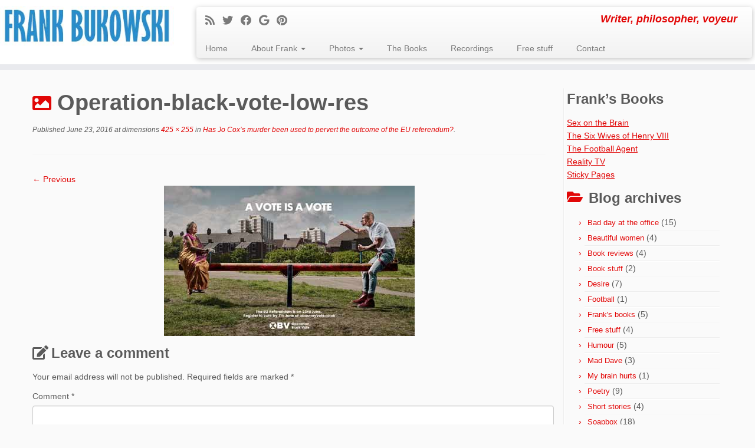

--- FILE ---
content_type: text/html; charset=UTF-8
request_url: https://frankbukowski.com/has-jo-coxs-murder-been-used-to-pervert-the-outcome-of-the-eu-referendum/operation-black-vote-low-res/
body_size: 17084
content:
<!DOCTYPE html> <!--[if IE 7]><html class="ie ie7 no-js" dir="ltr" lang="en-US" prefix="og: https://ogp.me/ns#"> <![endif]--> <!--[if IE 8]><html class="ie ie8 no-js" dir="ltr" lang="en-US" prefix="og: https://ogp.me/ns#"> <![endif]--> <!--[if !(IE 7) | !(IE 8)  ]><!--><html class="no-js" dir="ltr" lang="en-US" prefix="og: https://ogp.me/ns#"> <!--<![endif]--><head><meta charset="UTF-8" /><meta http-equiv="X-UA-Compatible" content="IE=EDGE" /><meta name="viewport" content="width=device-width, initial-scale=1.0" /><link rel="profile"  href="https://gmpg.org/xfn/11" /><link rel="pingback" href="https://frankbukowski.com/xmlrpc.php" /> <script defer src="[data-uri]"></script> <title>Operation-black-vote-low-res | Frank Bukowski</title><meta name="robots" content="max-image-preview:large" /><meta name="author" content="Frank"/><link rel="canonical" href="https://frankbukowski.com/has-jo-coxs-murder-been-used-to-pervert-the-outcome-of-the-eu-referendum/operation-black-vote-low-res/" /><meta name="generator" content="All in One SEO (AIOSEO) 4.9.3" /><meta property="og:locale" content="en_US" /><meta property="og:site_name" content="Frank Bukowski" /><meta property="og:type" content="article" /><meta property="og:title" content="Operation-black-vote-low-res | Frank Bukowski" /><meta property="og:url" content="https://frankbukowski.com/has-jo-coxs-murder-been-used-to-pervert-the-outcome-of-the-eu-referendum/operation-black-vote-low-res/" /><meta property="article:published_time" content="2016-06-23T08:05:17+00:00" /><meta property="article:modified_time" content="2016-06-23T08:05:17+00:00" /><meta name="twitter:card" content="summary_large_image" /><meta name="twitter:title" content="Operation-black-vote-low-res | Frank Bukowski" /> <script type="application/ld+json" class="aioseo-schema">{"@context":"https:\/\/schema.org","@graph":[{"@type":"BreadcrumbList","@id":"https:\/\/frankbukowski.com\/has-jo-coxs-murder-been-used-to-pervert-the-outcome-of-the-eu-referendum\/operation-black-vote-low-res\/#breadcrumblist","itemListElement":[{"@type":"ListItem","@id":"https:\/\/frankbukowski.com#listItem","position":1,"name":"Home","item":"https:\/\/frankbukowski.com","nextItem":{"@type":"ListItem","@id":"https:\/\/frankbukowski.com\/has-jo-coxs-murder-been-used-to-pervert-the-outcome-of-the-eu-referendum\/operation-black-vote-low-res\/#listItem","name":"Operation-black-vote-low-res"}},{"@type":"ListItem","@id":"https:\/\/frankbukowski.com\/has-jo-coxs-murder-been-used-to-pervert-the-outcome-of-the-eu-referendum\/operation-black-vote-low-res\/#listItem","position":2,"name":"Operation-black-vote-low-res","previousItem":{"@type":"ListItem","@id":"https:\/\/frankbukowski.com#listItem","name":"Home"}}]},{"@type":"ItemPage","@id":"https:\/\/frankbukowski.com\/has-jo-coxs-murder-been-used-to-pervert-the-outcome-of-the-eu-referendum\/operation-black-vote-low-res\/#itempage","url":"https:\/\/frankbukowski.com\/has-jo-coxs-murder-been-used-to-pervert-the-outcome-of-the-eu-referendum\/operation-black-vote-low-res\/","name":"Operation-black-vote-low-res | Frank Bukowski","inLanguage":"en-US","isPartOf":{"@id":"https:\/\/frankbukowski.com\/#website"},"breadcrumb":{"@id":"https:\/\/frankbukowski.com\/has-jo-coxs-murder-been-used-to-pervert-the-outcome-of-the-eu-referendum\/operation-black-vote-low-res\/#breadcrumblist"},"author":{"@id":"https:\/\/frankbukowski.com\/author\/frankfrankbukowski-com\/#author"},"creator":{"@id":"https:\/\/frankbukowski.com\/author\/frankfrankbukowski-com\/#author"},"datePublished":"2016-06-23T08:05:17+00:00","dateModified":"2016-06-23T08:05:17+00:00"},{"@type":"Organization","@id":"https:\/\/frankbukowski.com\/#organization","name":"Frank Bukowski","description":"Writer, philosopher, voyeur","url":"https:\/\/frankbukowski.com\/"},{"@type":"Person","@id":"https:\/\/frankbukowski.com\/author\/frankfrankbukowski-com\/#author","url":"https:\/\/frankbukowski.com\/author\/frankfrankbukowski-com\/","name":"Frank","image":{"@type":"ImageObject","@id":"https:\/\/frankbukowski.com\/has-jo-coxs-murder-been-used-to-pervert-the-outcome-of-the-eu-referendum\/operation-black-vote-low-res\/#authorImage","url":"https:\/\/secure.gravatar.com\/avatar\/31cfca3e1254051069f3d6537e18c03c0e0b74a173f969b20cf55858af06892d?s=96&d=mm&r=g","width":96,"height":96,"caption":"Frank"}},{"@type":"WebSite","@id":"https:\/\/frankbukowski.com\/#website","url":"https:\/\/frankbukowski.com\/","name":"Frank Bukowski","description":"Writer, philosopher, voyeur","inLanguage":"en-US","publisher":{"@id":"https:\/\/frankbukowski.com\/#organization"}}]}</script> <link rel="alternate" type="application/rss+xml" title="Frank Bukowski &raquo; Feed" href="https://frankbukowski.com/feed/" /><link rel="alternate" type="application/rss+xml" title="Frank Bukowski &raquo; Comments Feed" href="https://frankbukowski.com/comments/feed/" /><link rel="alternate" type="application/rss+xml" title="Frank Bukowski &raquo; Operation-black-vote-low-res Comments Feed" href="https://frankbukowski.com/has-jo-coxs-murder-been-used-to-pervert-the-outcome-of-the-eu-referendum/operation-black-vote-low-res/feed/" /><link rel="alternate" title="oEmbed (JSON)" type="application/json+oembed" href="https://frankbukowski.com/wp-json/oembed/1.0/embed?url=https%3A%2F%2Ffrankbukowski.com%2Fhas-jo-coxs-murder-been-used-to-pervert-the-outcome-of-the-eu-referendum%2Foperation-black-vote-low-res%2F" /><link rel="alternate" title="oEmbed (XML)" type="text/xml+oembed" href="https://frankbukowski.com/wp-json/oembed/1.0/embed?url=https%3A%2F%2Ffrankbukowski.com%2Fhas-jo-coxs-murder-been-used-to-pervert-the-outcome-of-the-eu-referendum%2Foperation-black-vote-low-res%2F&#038;format=xml" /> <style id='wp-img-auto-sizes-contain-inline-css' type='text/css'>img:is([sizes=auto i],[sizes^="auto," i]){contain-intrinsic-size:3000px 1500px}
/*# sourceURL=wp-img-auto-sizes-contain-inline-css */</style><style id='wp-emoji-styles-inline-css' type='text/css'>img.wp-smiley, img.emoji {
		display: inline !important;
		border: none !important;
		box-shadow: none !important;
		height: 1em !important;
		width: 1em !important;
		margin: 0 0.07em !important;
		vertical-align: -0.1em !important;
		background: none !important;
		padding: 0 !important;
	}
/*# sourceURL=wp-emoji-styles-inline-css */</style><link rel='stylesheet' id='wp-block-library-css' href='https://frankbukowski.com/wp-includes/css/dist/block-library/style.min.css?ver=5b1dc55f0cfa0f9d4c38d6cae6b10ee2' type='text/css' media='all' /><style id='global-styles-inline-css' type='text/css'>:root{--wp--preset--aspect-ratio--square: 1;--wp--preset--aspect-ratio--4-3: 4/3;--wp--preset--aspect-ratio--3-4: 3/4;--wp--preset--aspect-ratio--3-2: 3/2;--wp--preset--aspect-ratio--2-3: 2/3;--wp--preset--aspect-ratio--16-9: 16/9;--wp--preset--aspect-ratio--9-16: 9/16;--wp--preset--color--black: #000000;--wp--preset--color--cyan-bluish-gray: #abb8c3;--wp--preset--color--white: #ffffff;--wp--preset--color--pale-pink: #f78da7;--wp--preset--color--vivid-red: #cf2e2e;--wp--preset--color--luminous-vivid-orange: #ff6900;--wp--preset--color--luminous-vivid-amber: #fcb900;--wp--preset--color--light-green-cyan: #7bdcb5;--wp--preset--color--vivid-green-cyan: #00d084;--wp--preset--color--pale-cyan-blue: #8ed1fc;--wp--preset--color--vivid-cyan-blue: #0693e3;--wp--preset--color--vivid-purple: #9b51e0;--wp--preset--gradient--vivid-cyan-blue-to-vivid-purple: linear-gradient(135deg,rgb(6,147,227) 0%,rgb(155,81,224) 100%);--wp--preset--gradient--light-green-cyan-to-vivid-green-cyan: linear-gradient(135deg,rgb(122,220,180) 0%,rgb(0,208,130) 100%);--wp--preset--gradient--luminous-vivid-amber-to-luminous-vivid-orange: linear-gradient(135deg,rgb(252,185,0) 0%,rgb(255,105,0) 100%);--wp--preset--gradient--luminous-vivid-orange-to-vivid-red: linear-gradient(135deg,rgb(255,105,0) 0%,rgb(207,46,46) 100%);--wp--preset--gradient--very-light-gray-to-cyan-bluish-gray: linear-gradient(135deg,rgb(238,238,238) 0%,rgb(169,184,195) 100%);--wp--preset--gradient--cool-to-warm-spectrum: linear-gradient(135deg,rgb(74,234,220) 0%,rgb(151,120,209) 20%,rgb(207,42,186) 40%,rgb(238,44,130) 60%,rgb(251,105,98) 80%,rgb(254,248,76) 100%);--wp--preset--gradient--blush-light-purple: linear-gradient(135deg,rgb(255,206,236) 0%,rgb(152,150,240) 100%);--wp--preset--gradient--blush-bordeaux: linear-gradient(135deg,rgb(254,205,165) 0%,rgb(254,45,45) 50%,rgb(107,0,62) 100%);--wp--preset--gradient--luminous-dusk: linear-gradient(135deg,rgb(255,203,112) 0%,rgb(199,81,192) 50%,rgb(65,88,208) 100%);--wp--preset--gradient--pale-ocean: linear-gradient(135deg,rgb(255,245,203) 0%,rgb(182,227,212) 50%,rgb(51,167,181) 100%);--wp--preset--gradient--electric-grass: linear-gradient(135deg,rgb(202,248,128) 0%,rgb(113,206,126) 100%);--wp--preset--gradient--midnight: linear-gradient(135deg,rgb(2,3,129) 0%,rgb(40,116,252) 100%);--wp--preset--font-size--small: 13px;--wp--preset--font-size--medium: 20px;--wp--preset--font-size--large: 36px;--wp--preset--font-size--x-large: 42px;--wp--preset--spacing--20: 0.44rem;--wp--preset--spacing--30: 0.67rem;--wp--preset--spacing--40: 1rem;--wp--preset--spacing--50: 1.5rem;--wp--preset--spacing--60: 2.25rem;--wp--preset--spacing--70: 3.38rem;--wp--preset--spacing--80: 5.06rem;--wp--preset--shadow--natural: 6px 6px 9px rgba(0, 0, 0, 0.2);--wp--preset--shadow--deep: 12px 12px 50px rgba(0, 0, 0, 0.4);--wp--preset--shadow--sharp: 6px 6px 0px rgba(0, 0, 0, 0.2);--wp--preset--shadow--outlined: 6px 6px 0px -3px rgb(255, 255, 255), 6px 6px rgb(0, 0, 0);--wp--preset--shadow--crisp: 6px 6px 0px rgb(0, 0, 0);}:where(.is-layout-flex){gap: 0.5em;}:where(.is-layout-grid){gap: 0.5em;}body .is-layout-flex{display: flex;}.is-layout-flex{flex-wrap: wrap;align-items: center;}.is-layout-flex > :is(*, div){margin: 0;}body .is-layout-grid{display: grid;}.is-layout-grid > :is(*, div){margin: 0;}:where(.wp-block-columns.is-layout-flex){gap: 2em;}:where(.wp-block-columns.is-layout-grid){gap: 2em;}:where(.wp-block-post-template.is-layout-flex){gap: 1.25em;}:where(.wp-block-post-template.is-layout-grid){gap: 1.25em;}.has-black-color{color: var(--wp--preset--color--black) !important;}.has-cyan-bluish-gray-color{color: var(--wp--preset--color--cyan-bluish-gray) !important;}.has-white-color{color: var(--wp--preset--color--white) !important;}.has-pale-pink-color{color: var(--wp--preset--color--pale-pink) !important;}.has-vivid-red-color{color: var(--wp--preset--color--vivid-red) !important;}.has-luminous-vivid-orange-color{color: var(--wp--preset--color--luminous-vivid-orange) !important;}.has-luminous-vivid-amber-color{color: var(--wp--preset--color--luminous-vivid-amber) !important;}.has-light-green-cyan-color{color: var(--wp--preset--color--light-green-cyan) !important;}.has-vivid-green-cyan-color{color: var(--wp--preset--color--vivid-green-cyan) !important;}.has-pale-cyan-blue-color{color: var(--wp--preset--color--pale-cyan-blue) !important;}.has-vivid-cyan-blue-color{color: var(--wp--preset--color--vivid-cyan-blue) !important;}.has-vivid-purple-color{color: var(--wp--preset--color--vivid-purple) !important;}.has-black-background-color{background-color: var(--wp--preset--color--black) !important;}.has-cyan-bluish-gray-background-color{background-color: var(--wp--preset--color--cyan-bluish-gray) !important;}.has-white-background-color{background-color: var(--wp--preset--color--white) !important;}.has-pale-pink-background-color{background-color: var(--wp--preset--color--pale-pink) !important;}.has-vivid-red-background-color{background-color: var(--wp--preset--color--vivid-red) !important;}.has-luminous-vivid-orange-background-color{background-color: var(--wp--preset--color--luminous-vivid-orange) !important;}.has-luminous-vivid-amber-background-color{background-color: var(--wp--preset--color--luminous-vivid-amber) !important;}.has-light-green-cyan-background-color{background-color: var(--wp--preset--color--light-green-cyan) !important;}.has-vivid-green-cyan-background-color{background-color: var(--wp--preset--color--vivid-green-cyan) !important;}.has-pale-cyan-blue-background-color{background-color: var(--wp--preset--color--pale-cyan-blue) !important;}.has-vivid-cyan-blue-background-color{background-color: var(--wp--preset--color--vivid-cyan-blue) !important;}.has-vivid-purple-background-color{background-color: var(--wp--preset--color--vivid-purple) !important;}.has-black-border-color{border-color: var(--wp--preset--color--black) !important;}.has-cyan-bluish-gray-border-color{border-color: var(--wp--preset--color--cyan-bluish-gray) !important;}.has-white-border-color{border-color: var(--wp--preset--color--white) !important;}.has-pale-pink-border-color{border-color: var(--wp--preset--color--pale-pink) !important;}.has-vivid-red-border-color{border-color: var(--wp--preset--color--vivid-red) !important;}.has-luminous-vivid-orange-border-color{border-color: var(--wp--preset--color--luminous-vivid-orange) !important;}.has-luminous-vivid-amber-border-color{border-color: var(--wp--preset--color--luminous-vivid-amber) !important;}.has-light-green-cyan-border-color{border-color: var(--wp--preset--color--light-green-cyan) !important;}.has-vivid-green-cyan-border-color{border-color: var(--wp--preset--color--vivid-green-cyan) !important;}.has-pale-cyan-blue-border-color{border-color: var(--wp--preset--color--pale-cyan-blue) !important;}.has-vivid-cyan-blue-border-color{border-color: var(--wp--preset--color--vivid-cyan-blue) !important;}.has-vivid-purple-border-color{border-color: var(--wp--preset--color--vivid-purple) !important;}.has-vivid-cyan-blue-to-vivid-purple-gradient-background{background: var(--wp--preset--gradient--vivid-cyan-blue-to-vivid-purple) !important;}.has-light-green-cyan-to-vivid-green-cyan-gradient-background{background: var(--wp--preset--gradient--light-green-cyan-to-vivid-green-cyan) !important;}.has-luminous-vivid-amber-to-luminous-vivid-orange-gradient-background{background: var(--wp--preset--gradient--luminous-vivid-amber-to-luminous-vivid-orange) !important;}.has-luminous-vivid-orange-to-vivid-red-gradient-background{background: var(--wp--preset--gradient--luminous-vivid-orange-to-vivid-red) !important;}.has-very-light-gray-to-cyan-bluish-gray-gradient-background{background: var(--wp--preset--gradient--very-light-gray-to-cyan-bluish-gray) !important;}.has-cool-to-warm-spectrum-gradient-background{background: var(--wp--preset--gradient--cool-to-warm-spectrum) !important;}.has-blush-light-purple-gradient-background{background: var(--wp--preset--gradient--blush-light-purple) !important;}.has-blush-bordeaux-gradient-background{background: var(--wp--preset--gradient--blush-bordeaux) !important;}.has-luminous-dusk-gradient-background{background: var(--wp--preset--gradient--luminous-dusk) !important;}.has-pale-ocean-gradient-background{background: var(--wp--preset--gradient--pale-ocean) !important;}.has-electric-grass-gradient-background{background: var(--wp--preset--gradient--electric-grass) !important;}.has-midnight-gradient-background{background: var(--wp--preset--gradient--midnight) !important;}.has-small-font-size{font-size: var(--wp--preset--font-size--small) !important;}.has-medium-font-size{font-size: var(--wp--preset--font-size--medium) !important;}.has-large-font-size{font-size: var(--wp--preset--font-size--large) !important;}.has-x-large-font-size{font-size: var(--wp--preset--font-size--x-large) !important;}
/*# sourceURL=global-styles-inline-css */</style><style id='classic-theme-styles-inline-css' type='text/css'>/*! This file is auto-generated */
.wp-block-button__link{color:#fff;background-color:#32373c;border-radius:9999px;box-shadow:none;text-decoration:none;padding:calc(.667em + 2px) calc(1.333em + 2px);font-size:1.125em}.wp-block-file__button{background:#32373c;color:#fff;text-decoration:none}
/*# sourceURL=/wp-includes/css/classic-themes.min.css */</style><link rel='stylesheet' id='customizr-fa-css' href='https://frankbukowski.com/wp-content/themes/customizr/assets/shared/fonts/fa/css/fontawesome-all.min.css?ver=4.4.24' type='text/css' media='all' /><link rel='stylesheet' id='customizr-common-css' href='https://frankbukowski.com/wp-content/themes/customizr/inc/assets/css/tc_common.min.css?ver=4.4.24' type='text/css' media='all' /><link rel='stylesheet' id='customizr-skin-css' href='https://frankbukowski.com/wp-content/themes/customizr/inc/assets/css/red.min.css?ver=4.4.24' type='text/css' media='all' /><style id='customizr-skin-inline-css' type='text/css'>body,.navbar .nav>li>a {
              font-size : 14px;
              line-height : 1.6em;
            }
table { border-collapse: separate; }
                           body table { border-collapse: collapse; }
                          
.social-links .social-icon:before { content: none } 
header.tc-header {border-top: none;}

.sticky-enabled .tc-shrink-on .site-logo img {
    					height:30px!important;width:auto!important
    				}

    				.sticky-enabled .tc-shrink-on .brand .site-title {
    					font-size:0.6em;opacity:0.8;line-height:1.2em
    				}

          .comments-link .tc-comment-bubble {
            color: #F00;
            border: 2px solid #F00;
          }
          .comments-link .tc-comment-bubble:before {
            border-color: #F00;
          }
        
/*# sourceURL=customizr-skin-inline-css */</style><link rel='stylesheet' id='customizr-style-css' href='https://frankbukowski.com/wp-content/cache/autoptimize/css/autoptimize_single_42408f9381dfdb8230c0125be3e4a007.css?ver=4.4.24' type='text/css' media='all' /><link rel='stylesheet' id='fancyboxcss-css' href='https://frankbukowski.com/wp-content/themes/customizr/assets/front/js/libs/fancybox/jquery.fancybox-1.3.4.min.css?ver=5b1dc55f0cfa0f9d4c38d6cae6b10ee2' type='text/css' media='all' /> <script defer type="text/javascript" src="https://frankbukowski.com/wp-includes/js/jquery/jquery.min.js?ver=3.7.1" id="jquery-core-js"></script> <script defer type="text/javascript" src="https://frankbukowski.com/wp-includes/js/jquery/jquery-migrate.min.js?ver=3.4.1" id="jquery-migrate-js"></script> <script defer type="text/javascript" src="https://frankbukowski.com/wp-content/themes/customizr/assets/front/js/libs/modernizr.min.js?ver=4.4.24" id="modernizr-js"></script> <script defer type="text/javascript" src="https://frankbukowski.com/wp-content/themes/customizr/assets/front/js/libs/fancybox/jquery.fancybox-1.3.4.min.js?ver=4.4.24" id="tc-fancybox-js"></script> <script defer type="text/javascript" src="https://frankbukowski.com/wp-includes/js/underscore.min.js?ver=1.13.7" id="underscore-js"></script> <script defer id="tc-scripts-js-extra" src="[data-uri]"></script> <script defer type="text/javascript" src="https://frankbukowski.com/wp-content/themes/customizr/inc/assets/js/tc-scripts.min.js?ver=4.4.24" id="tc-scripts-js"></script> <link rel="https://api.w.org/" href="https://frankbukowski.com/wp-json/" /><link rel="alternate" title="JSON" type="application/json" href="https://frankbukowski.com/wp-json/wp/v2/media/1355" /><link rel="EditURI" type="application/rsd+xml" title="RSD" href="https://frankbukowski.com/xmlrpc.php?rsd" /><link rel='shortlink' href='https://frankbukowski.com/?p=1355' /><style type="text/css"></style><link id="czr-favicon" rel="shortcut icon" href="https://frankbukowski.com/wp-content/uploads/Bukowski-square-500-x-580-low-res.jpg" type="image/x-icon"><style>.synved-social-resolution-single {
display: inline-block;
}
.synved-social-resolution-normal {
display: inline-block;
}
.synved-social-resolution-hidef {
display: none;
}

@media only screen and (min--moz-device-pixel-ratio: 2),
only screen and (-o-min-device-pixel-ratio: 2/1),
only screen and (-webkit-min-device-pixel-ratio: 2),
only screen and (min-device-pixel-ratio: 2),
only screen and (min-resolution: 2dppx),
only screen and (min-resolution: 192dpi) {
	.synved-social-resolution-normal {
	display: none;
	}
	.synved-social-resolution-hidef {
	display: inline-block;
	}
}</style></head><body class="attachment wp-singular attachment-template-default single single-attachment postid-1355 attachmentid-1355 attachment-jpeg wp-embed-responsive wp-theme-customizr wp-child-theme-my-child-theme tc-fade-hover-links tc-r-sidebar tc-center-images skin-red customizr-4-4-24-with-child-theme tc-sticky-header sticky-disabled tc-transparent-on-scroll tc-regular-menu" > <a class="screen-reader-text skip-link" href="#content">Skip to content</a><div id="tc-page-wrap" class=""><header class="tc-header clearfix row-fluid tc-tagline-off tc-title-logo-on  tc-shrink-on tc-menu-on logo-left tc-second-menu-in-sn-before-when-mobile"><div class="brand span3 pull-left"> <a class="site-logo" href="https://frankbukowski.com/" aria-label="Frank Bukowski | Writer, philosopher, voyeur"><img src="https://frankbukowski.com/wp-content/uploads/Frank-Bukowski-logo-for-FB-site.jpg" alt="Back Home"     class=" "/></a></div><div class="container outside"><h2 class="site-description">Writer, philosopher, voyeur</h2></div><div class="navbar-wrapper clearfix span9 tc-submenu-fade tc-submenu-move tc-open-on-hover pull-menu-left"><div class="navbar resp"><div class="navbar-inner" role="navigation"><div class="row-fluid"><div class="social-block span5"><div class="social-links"><a rel="nofollow noopener noreferrer" class="social-icon icon-feed"  title="Subscribe to my rss feed" aria-label="Subscribe to my rss feed" href="http://frankbukowski.com/feed/rss/"  target="_blank" ><i class="fas fa-rss"></i></a><a rel="nofollow noopener noreferrer" class="social-icon icon-twitter"  title="Follow me on Twitter" aria-label="Follow me on Twitter" href="https://twitter.com/FrankBukowski1"  target="_blank" ><i class="fab fa-twitter"></i></a><a rel="nofollow noopener noreferrer" class="social-icon icon-facebook"  title="Follow me on Facebook" aria-label="Follow me on Facebook" href="https://www.facebook.com/pages/Frank-Bukowski/407041776036219?fref=ts"  target="_blank" ><i class="fab fa-facebook"></i></a><a rel="nofollow noopener noreferrer" class="social-icon icon-google"  title="Follow me on Google+" aria-label="Follow me on Google+" href="http://google.com/+FrankBukowski"  target="_blank" ><i class="fab fa-google"></i></a><a rel="nofollow noopener noreferrer" class="social-icon icon-pinterest"  title="Pin me on Pinterest" aria-label="Pin me on Pinterest" href="http://www.pinterest.com/frankbukowski/"  target="_blank" ><i class="fab fa-pinterest"></i></a></div></div><h2 class="span7 inside site-description">Writer, philosopher, voyeur</h2><div class="nav-collapse collapse tc-hover-menu-wrapper"><div class="menu-main-navigation-menu-container"><ul id="menu-main-navigation-menu-2" class="nav tc-hover-menu"><li class="menu-item menu-item-type-custom menu-item-object-custom menu-item-home menu-item-813"><a href="http://frankbukowski.com/">Home</a></li><li class="menu-item menu-item-type-custom menu-item-object-custom menu-item-has-children dropdown menu-item-581"><a href="#">About Frank <strong class="caret"></strong></a><ul class="dropdown-menu"><li class="menu-item menu-item-type-post_type menu-item-object-page menu-item-607"><a href="https://frankbukowski.com/howdy-2/">Howdy</a></li><li class="menu-item menu-item-type-post_type menu-item-object-page menu-item-578"><a href="https://frankbukowski.com/faq/">Frank&#8217;s FAQs</a></li><li class="menu-item menu-item-type-post_type menu-item-object-page menu-item-577"><a href="https://frankbukowski.com/links-to-franks-favourite-pages/">Links</a></li></ul></li><li class="menu-item menu-item-type-post_type menu-item-object-page menu-item-has-children dropdown menu-item-931"><a href="https://frankbukowski.com/franks-photos/">Photos <strong class="caret"></strong></a><ul class="dropdown-menu"><li class="menu-item menu-item-type-post_type menu-item-object-page menu-item-624"><a href="https://frankbukowski.com/franks-photos/">Frank&#8217;s photos</a></li></ul></li><li class="menu-item menu-item-type-post_type menu-item-object-page menu-item-924"><a href="https://frankbukowski.com/the-books/">The Books</a></li><li class="menu-item menu-item-type-post_type menu-item-object-page menu-item-576"><a href="https://frankbukowski.com/listen-to-some-of-franks-funny-short-stories-and-poems/">Recordings</a></li><li class="menu-item menu-item-type-post_type menu-item-object-page menu-item-572"><a href="https://frankbukowski.com/free-short-stories-and-poems-from-frank/">Free stuff</a></li><li class="menu-item menu-item-type-post_type menu-item-object-page menu-item-573"><a href="https://frankbukowski.com/contact/">Contact</a></li></ul></div></div><div class="btn-toggle-nav pull-right"><button type="button" class="btn menu-btn" data-toggle="collapse" data-target=".nav-collapse" title="Open the menu" aria-label="Open the menu"><span class="icon-bar"></span><span class="icon-bar"></span><span class="icon-bar"></span> </button></div></div></div></div></div></header><div id="tc-reset-margin-top" class="container-fluid" style="margin-top:103px"></div><div id="main-wrapper" class="container"><div class="container" role="main"><div class="row column-content-wrapper"><div id="content" class="span9 article-container tc-gallery-style"><article id="post-1355" class="row-fluid format-image post-1355 attachment type-attachment status-inherit czr-hentry"><header class="entry-header"><h1 class="entry-title format-icon">Operation-black-vote-low-res</h1><div class="entry-meta"><span class="meta-prep meta-prep-entry-date">Published</span> <span class="entry-date"><time class="entry-date updated" datetime="June 23, 2016">June 23, 2016</time></span> at dimensions<a href="https://frankbukowski.com/wp-content/uploads/Operation-black-vote-low-res.jpg" title="Link to full-size image"> 425 &times; 255</a> in<a href="https://frankbukowski.com/has-jo-coxs-murder-been-used-to-pervert-the-outcome-of-the-eu-referendum/" title="Return to Has Jo Cox’s murder been used to pervert the outcome of the EU referendum?" rel="gallery"> Has Jo Cox’s murder been used to pervert the outcome of the EU referendum?</a>.</div><hr class="featurette-divider __before_content"></header><nav id="image-navigation" class="navigation"> <span class="previous-image"><a href='https://frankbukowski.com/has-jo-coxs-murder-been-used-to-pervert-the-outcome-of-the-eu-referendum/labour_isnt_working/'>&larr; Previous</a></span> <span class="next-image"></span></nav><section class="entry-content"><div class="entry-attachment"><div class="attachment"> <a href="https://frankbukowski.com/wp-content/uploads/Operation-black-vote-low-res.jpg" title="Operation-black-vote-low-res" class="grouped_elements" rel="tc-fancybox-group1355"><img width="425" height="255" src="https://frankbukowski.com/wp-content/uploads/Operation-black-vote-low-res.jpg" class="attachment-960x960 size-960x960" alt="" decoding="async" fetchpriority="high" srcset="https://frankbukowski.com/wp-content/uploads/Operation-black-vote-low-res.jpg 425w, https://frankbukowski.com/wp-content/uploads/Operation-black-vote-low-res-300x180.jpg 300w" sizes="(max-width: 425px) 100vw, 425px" /></a><div id="hidden-attachment-list" style="display:none"> <a href="https://frankbukowski.com/wp-content/uploads/Cameron-risk-3-low-res.jpg" title="Cameron-risk-3-low-res" class="grouped_elements" rel="tc-fancybox-group1355">https://frankbukowski.com/wp-content/uploads/Cameron-risk-3-low-res.jpg</a> <a href="https://frankbukowski.com/wp-content/uploads/Breaking-Point-low-res.jpg" title="Breaking-Point-low-res" class="grouped_elements" rel="tc-fancybox-group1355">https://frankbukowski.com/wp-content/uploads/Breaking-Point-low-res.jpg</a> <a href="https://frankbukowski.com/wp-content/uploads/Labour_Isnt_Working.jpg" title="Labour_Isnt_Working" class="grouped_elements" rel="tc-fancybox-group1355">https://frankbukowski.com/wp-content/uploads/Labour_Isnt_Working.jpg</a> <a href="https://frankbukowski.com/wp-content/uploads/Operation-black-vote-low-res.jpg" title="Operation-black-vote-low-res" class="grouped_elements" rel="tc-fancybox-group1355">https://frankbukowski.com/wp-content/uploads/Operation-black-vote-low-res.jpg</a></div></div></div></section></article><div id="comments" class="comments-area" ><div id="respond" class="comment-respond"><h3 id="reply-title" class="comment-reply-title">Leave a comment <small><a rel="nofollow" id="cancel-comment-reply-link" href="/has-jo-coxs-murder-been-used-to-pervert-the-outcome-of-the-eu-referendum/operation-black-vote-low-res/#respond" style="display:none;">Cancel reply</a></small></h3><form action="https://frankbukowski.com/wp-comments-post.php" method="post" id="commentform" class="comment-form"><p class="comment-notes"><span id="email-notes">Your email address will not be published.</span> <span class="required-field-message">Required fields are marked <span class="required">*</span></span></p><p class="comment-form-comment"><label for="comment">Comment <span class="required">*</span></label><textarea id="comment" name="comment" cols="45" rows="8" maxlength="65525" required="required"></textarea></p><p class="comment-form-author"><label for="author">Name <span class="required">*</span></label> <input id="author" name="author" type="text" value="" size="30" maxlength="245" autocomplete="name" required="required" /></p><p class="comment-form-email"><label for="email">Email <span class="required">*</span></label> <input id="email" name="email" type="text" value="" size="30" maxlength="100" aria-describedby="email-notes" autocomplete="email" required="required" /></p><p class="comment-form-url"><label for="url">Website</label> <input id="url" name="url" type="text" value="" size="30" maxlength="200" autocomplete="url" /></p><p class="form-submit"><input name="submit" type="submit" id="submit" class="submit" value="Post Comment" /> <input type='hidden' name='comment_post_ID' value='1355' id='comment_post_ID' /> <input type='hidden' name='comment_parent' id='comment_parent' value='0' /></p><p style="display: none;"><input type="hidden" id="akismet_comment_nonce" name="akismet_comment_nonce" value="0cc8ca76bd" /></p><p style="display: none !important;" class="akismet-fields-container" data-prefix="ak_"><label>&#916;<textarea name="ak_hp_textarea" cols="45" rows="8" maxlength="100"></textarea></label><input type="hidden" id="ak_js_1" name="ak_js" value="46"/><script defer src="[data-uri]"></script></p></form></div><p class="akismet_comment_form_privacy_notice">This site uses Akismet to reduce spam. <a href="https://akismet.com/privacy/" target="_blank" rel="nofollow noopener">Learn how your comment data is processed.</a></p></div><hr class="featurette-divider tc-mobile-separator"></div><div class="span3 right tc-sidebar"><div id="right" class="widget-area" role="complementary"><aside id="text-8" class="widget widget_text"><h3 class="widget-title">Frank&#8217;s Books</h3><div class="textwidget"><a href="http://www.amazon.co.uk/gp/product/B00AAN2MG2/ref=as_li_tl?ie=UTF8&camp=1634&creative=6738&creativeASIN=B00AAN2MG2&linkCode=as2&tag=frankbukowski-21&linkId=MKJQVLOXHCBE2XIG">Sex on the Brain</a><img src="https://ir-uk.amazon-adsystem.com/e/ir?t=frankbukowski-21&l=as2&o=2&a=B00AAN2MG2" width="1" height="1" border="0" alt="" style="border:none !important; margin:0px !important;" /></div></aside><aside id="text-9" class="widget widget_text"><div class="textwidget"><a href="http://www.amazon.co.uk/gp/product/B00EV42OS2/ref=as_li_tl?ie=UTF8&camp=1634&creative=6738&creativeASIN=B00EV42OS2&linkCode=as2&tag=frankbukowski-21&linkId=M6OYZKCM7472KEVB">The Six Wives of Henry VIII</a><img src="https://ir-uk.amazon-adsystem.com/e/ir?t=frankbukowski-21&l=as2&o=2&a=B00EV42OS2" width="1" height="1" border="0" alt="" style="border:none !important; margin:0px !important;" /></div></aside><aside id="text-17" class="widget widget_text"><div class="textwidget"><a href="http://www.amazon.co.uk/gp/product/0993290906/ref=as_li_tl?ie=UTF8&camp=1634&creative=6738&creativeASIN=0993290906&linkCode=as2&tag=frankbukowski-21&linkId=R4MSW6XDF26YJLB7">The Football Agent</a><img src="https://ir-uk.amazon-adsystem.com/e/ir?t=frankbukowski-21&l=as2&o=2&a=0993290906" width="1" height="1" border="0" alt="" style="border:none !important; margin:0px !important;" /></div></aside><aside id="text-7" class="widget widget_text"><div class="textwidget"><a href="http://www.amazon.co.uk/gp/product/B00LBAMYFW/ref=as_li_tl?ie=UTF8&camp=1634&creative=6738&creativeASIN=B00LBAMYFW&linkCode=as2&tag=frankbukowski-21&linkId=K34DIRYL56O7ACLO">Reality TV</a><img src="https://ir-uk.amazon-adsystem.com/e/ir?t=frankbukowski-21&l=as2&o=2&a=B00LBAMYFW" width="1" height="1" border="0" alt="" style="border:none !important; margin:0px !important;" /></div></aside><aside id="text-10" class="widget widget_text"><div class="textwidget"><a href="http://www.amazon.co.uk/gp/product/B00CKEY91K/ref=as_li_tl?ie=UTF8&camp=1634&creative=6738&creativeASIN=B00CKEY91K&linkCode=as2&tag=frankbukowski-21&linkId=36KLJ74NUNWVSLI6">Sticky Pages</a><img src="https://ir-uk.amazon-adsystem.com/e/ir?t=frankbukowski-21&l=as2&o=2&a=B00CKEY91K" width="1" height="1" border="0" alt="" style="border:none !important; margin:0px !important;" /></div></aside><aside id="categories-5" class="widget widget_categories"><h3 class="widget-title">Blog archives</h3><ul><li class="cat-item cat-item-15"><a href="https://frankbukowski.com/category/bad-day-at-the-office/">Bad day at the office</a> (15)</li><li class="cat-item cat-item-72"><a href="https://frankbukowski.com/category/beautiful-women/">Beautiful women</a> (4)</li><li class="cat-item cat-item-61"><a href="https://frankbukowski.com/category/book-reviews/">Book reviews</a> (4)</li><li class="cat-item cat-item-114"><a href="https://frankbukowski.com/category/book-stuff/">Book stuff</a> (2)</li><li class="cat-item cat-item-40"><a href="https://frankbukowski.com/category/desire/">Desire</a> (7)</li><li class="cat-item cat-item-159"><a href="https://frankbukowski.com/category/football/">Football</a> (1)</li><li class="cat-item cat-item-102"><a href="https://frankbukowski.com/category/franks-books/">Frank&#039;s books</a> (5)</li><li class="cat-item cat-item-78"><a href="https://frankbukowski.com/category/free-stuff/">Free stuff</a> (4)</li><li class="cat-item cat-item-49"><a href="https://frankbukowski.com/category/humour-2/">Humour</a> (5)</li><li class="cat-item cat-item-180"><a href="https://frankbukowski.com/category/mad-dave/">Mad Dave</a> (3)</li><li class="cat-item cat-item-120"><a href="https://frankbukowski.com/category/my-brain-hurts/">My brain hurts</a> (1)</li><li class="cat-item cat-item-28"><a href="https://frankbukowski.com/category/poetry-2/">Poetry</a> (9)</li><li class="cat-item cat-item-71"><a href="https://frankbukowski.com/category/short-stories/">Short stories</a> (4)</li><li class="cat-item cat-item-44"><a href="https://frankbukowski.com/category/soapbox/">Soapbox</a> (18)</li><li class="cat-item cat-item-144"><a href="https://frankbukowski.com/category/tv-ads-videos/">TV ads &amp; videos</a> (2)</li><li class="cat-item cat-item-1"><a href="https://frankbukowski.com/category/uncategorized/">Uncategorized</a> (4)</li></ul></aside><aside id="archives-2" class="widget widget_archive"><h3 class="widget-title">By month/year</h3> <label class="screen-reader-text" for="archives-dropdown-2">By month/year</label> <select id="archives-dropdown-2" name="archive-dropdown"><option value="">Select Month</option><option value='https://frankbukowski.com/2019/10/'> October 2019</option><option value='https://frankbukowski.com/2018/07/'> July 2018</option><option value='https://frankbukowski.com/2018/06/'> June 2018</option><option value='https://frankbukowski.com/2016/09/'> September 2016</option><option value='https://frankbukowski.com/2016/06/'> June 2016</option><option value='https://frankbukowski.com/2016/04/'> April 2016</option><option value='https://frankbukowski.com/2016/03/'> March 2016</option><option value='https://frankbukowski.com/2015/10/'> October 2015</option><option value='https://frankbukowski.com/2015/09/'> September 2015</option><option value='https://frankbukowski.com/2015/08/'> August 2015</option><option value='https://frankbukowski.com/2015/06/'> June 2015</option><option value='https://frankbukowski.com/2015/05/'> May 2015</option><option value='https://frankbukowski.com/2015/04/'> April 2015</option><option value='https://frankbukowski.com/2015/03/'> March 2015</option><option value='https://frankbukowski.com/2015/02/'> February 2015</option><option value='https://frankbukowski.com/2014/11/'> November 2014</option><option value='https://frankbukowski.com/2014/08/'> August 2014</option><option value='https://frankbukowski.com/2014/07/'> July 2014</option><option value='https://frankbukowski.com/2014/06/'> June 2014</option><option value='https://frankbukowski.com/2014/05/'> May 2014</option><option value='https://frankbukowski.com/2014/04/'> April 2014</option><option value='https://frankbukowski.com/2014/03/'> March 2014</option><option value='https://frankbukowski.com/2014/02/'> February 2014</option><option value='https://frankbukowski.com/2014/01/'> January 2014</option><option value='https://frankbukowski.com/2013/12/'> December 2013</option><option value='https://frankbukowski.com/2013/11/'> November 2013</option><option value='https://frankbukowski.com/2013/10/'> October 2013</option><option value='https://frankbukowski.com/2013/09/'> September 2013</option><option value='https://frankbukowski.com/2013/08/'> August 2013</option><option value='https://frankbukowski.com/2013/07/'> July 2013</option><option value='https://frankbukowski.com/2013/06/'> June 2013</option><option value='https://frankbukowski.com/2013/05/'> May 2013</option><option value='https://frankbukowski.com/2013/04/'> April 2013</option><option value='https://frankbukowski.com/2013/03/'> March 2013</option><option value='https://frankbukowski.com/2013/02/'> February 2013</option><option value='https://frankbukowski.com/2013/01/'> January 2013</option><option value='https://frankbukowski.com/2012/12/'> December 2012</option><option value='https://frankbukowski.com/2012/11/'> November 2012</option> </select> <script defer src="[data-uri]"></script> </aside><aside id="search-2" class="widget widget_search"><form role="search" method="get" id="searchform" class="searchform" action="https://frankbukowski.com/"><div> <label class="screen-reader-text" for="s">Search for:</label> <input type="text" value="" name="s" id="s" /> <input type="submit" id="searchsubmit" value="Search" /></div></form></aside><aside id="text-16" class="widget widget_text"><div class="textwidget"><link href="//cdn-images.mailchimp.com/embedcode/classic-081711.css" rel="stylesheet" type="text/css"><style type="text/css">#mc_embed_signup{background:#fff; clear:left; font:14px Helvetica,Arial,sans-serif; }
	/* Add your own MailChimp form style overrides in your site stylesheet or in this style block.
	   We recommend moving this block and the preceding CSS link to the HEAD of your HTML file. */</style><div id="mc_embed_signup"><form action="//frankbukowski.us8.list-manage.com/subscribe/post?u=4582890463c60c99b17412d26&amp;id=c1cbde225b" method="post" id="mc-embedded-subscribe-form" name="mc-embedded-subscribe-form" class="validate" target="_blank" novalidate><div id="mc_embed_signup_scroll"><h2>Sign up to Frank's newsletter and blog posts</h2><div class="indicates-required"><span class="asterisk">*</span> indicates required</div><div class="mc-field-group"> <label for="mce-FNAME">First Name </label> <input type="text" value="" name="FNAME" class="" id="mce-FNAME"></div><div class="mc-field-group"> <label for="mce-LNAME">Last Name </label> <input type="text" value="" name="LNAME" class="" id="mce-LNAME"></div><div class="mc-field-group"> <label for="mce-EMAIL">Email Address <span class="asterisk">*</span> </label> <input type="email" value="" name="EMAIL" class="required email" id="mce-EMAIL"></div><div id="mce-responses" class="clear"><div class="response" id="mce-error-response" style="display:none"></div><div class="response" id="mce-success-response" style="display:none"></div></div><div style="position: absolute; left: -5000px;"><input type="text" name="b_4582890463c60c99b17412d26_c1cbde225b" tabindex="-1" value=""></div><div class="clear"><input type="submit" value="Subscribe" name="subscribe" id="mc-embedded-subscribe" class="button"></div></div></form></div> <script defer type='text/javascript' src='//s3.amazonaws.com/downloads.mailchimp.com/js/mc-validate.js'></script><script defer src="[data-uri]"></script> </div></aside></div></div></div></div></div><footer id="footer" class=""><div class="container footer-widgets "><div class="row widget-area" role="complementary"><div id="footer_one" class="span4"><aside id="recent-posts-2" class="widget widget_recent_entries"><h3 class="widget-title">Recent Posts</h3><ul><li> <a href="https://frankbukowski.com/boris-you-can-be-your-partys-salvation-or-nemesis-you-choose/">Boris, you can be your party&#8217;s salvation or nemesis, you choose</a></li><li> <a href="https://frankbukowski.com/keepfarage/">#KeepFarage</a></li><li> <a href="https://frankbukowski.com/dear-tory-party/">Dear Tory Party</a></li><li> <a href="https://frankbukowski.com/is-the-british-establishment-and-deep-state-still-trying-to-scupper-brexit/">Is the British establishment and deep state STILL trying to scupper #Brexit?</a></li><li> <a href="https://frankbukowski.com/equinox-september-2016/">Equinox, September 2016</a></li></ul></aside></div><div id="footer_two" class="span4"><aside id="text-2" class="widget widget_text"><h3 class="widget-title">Hi there</h3><div class="textwidget">Welcome to the website of Frank Bukowski - author, poet, father, philosopher and proponent of the doctrine of free love. Warning: this website contains examples of Frank's dangerous writing, rare archive recordings of him reading his work, even rarer photographic evidence that he exists, occasional blog posts, and links to his seminal works of literature. Seminal is one of Frank's favourite words. Peace and love.</div></aside></div><div id="footer_three" class="span4"><aside id="pages-2" class="widget widget_pages"><h3 class="widget-title">Pages</h3><ul><li class="page_item page-item-917"><a href="https://frankbukowski.com/the-books/">The Books</a></li><li class="page_item page-item-604"><a href="https://frankbukowski.com/howdy-2/">Howdy</a></li><li class="page_item page-item-33"><a href="https://frankbukowski.com/faq/">Frank&#8217;s FAQs</a></li><li class="page_item page-item-35"><a href="https://frankbukowski.com/links-to-franks-favourite-pages/">Links</a></li><li class="page_item page-item-620"><a href="https://frankbukowski.com/franks-photos/">Photos</a></li><li class="page_item page-item-284"><a href="https://frankbukowski.com/free-short-stories-and-poems-from-frank/">Free stuff</a></li><li class="page_item page-item-39"><a href="https://frankbukowski.com/listen-to-some-of-franks-funny-short-stories-and-poems/">Recordings</a></li><li class="page_item page-item-94"><a href="https://frankbukowski.com/contact/">Contact</a></li></ul></aside></div></div></div><div class="colophon"><div class="container"><div class="row-fluid"><div class="span3 social-block pull-left"><span class="social-links"><a rel="nofollow noopener noreferrer" class="social-icon icon-feed"  title="Subscribe to my rss feed" aria-label="Subscribe to my rss feed" href="http://frankbukowski.com/feed/rss/"  target="_blank" ><i class="fas fa-rss"></i></a><a rel="nofollow noopener noreferrer" class="social-icon icon-twitter"  title="Follow me on Twitter" aria-label="Follow me on Twitter" href="https://twitter.com/FrankBukowski1"  target="_blank" ><i class="fab fa-twitter"></i></a><a rel="nofollow noopener noreferrer" class="social-icon icon-facebook"  title="Follow me on Facebook" aria-label="Follow me on Facebook" href="https://www.facebook.com/pages/Frank-Bukowski/407041776036219?fref=ts"  target="_blank" ><i class="fab fa-facebook"></i></a><a rel="nofollow noopener noreferrer" class="social-icon icon-google"  title="Follow me on Google+" aria-label="Follow me on Google+" href="http://google.com/+FrankBukowski"  target="_blank" ><i class="fab fa-google"></i></a><a rel="nofollow noopener noreferrer" class="social-icon icon-pinterest"  title="Pin me on Pinterest" aria-label="Pin me on Pinterest" href="http://www.pinterest.com/frankbukowski/"  target="_blank" ><i class="fab fa-pinterest"></i></a></span></div><div class="span6 credits"><p>&middot; <span class="tc-copyright-text">&copy; 2026</span> <a href="https://frankbukowski.com" title="Frank Bukowski" rel="bookmark">Frank Bukowski</a> &middot; <span class="tc-wp-powered-text">Powered by</span> <a class="icon-wordpress" target="_blank" rel="noopener noreferrer" href="https://wordpress.org" title="Powered by WordPress"></a> &middot; <span class="tc-credits-text">Designed with the <a class="czr-designer-link" href="https://presscustomizr.com/customizr" title="Customizr theme">Customizr theme</a> </span> &middot;</p></div></div></div></div></footer></div> <script type="speculationrules">{"prefetch":[{"source":"document","where":{"and":[{"href_matches":"/*"},{"not":{"href_matches":["/wp-*.php","/wp-admin/*","/wp-content/uploads/*","/wp-content/*","/wp-content/plugins/*","/wp-content/themes/my-child-theme/*","/wp-content/themes/customizr/*","/*\\?(.+)"]}},{"not":{"selector_matches":"a[rel~=\"nofollow\"]"}},{"not":{"selector_matches":".no-prefetch, .no-prefetch a"}}]},"eagerness":"conservative"}]}</script> <script defer type="text/javascript" src="https://frankbukowski.com/wp-includes/js/comment-reply.min.js?ver=5b1dc55f0cfa0f9d4c38d6cae6b10ee2" id="comment-reply-js" data-wp-strategy="async" fetchpriority="low"></script> <script defer type="text/javascript" src="https://frankbukowski.com/wp-includes/js/jquery/ui/core.min.js?ver=1.13.3" id="jquery-ui-core-js"></script> <script defer type="text/javascript" src="https://frankbukowski.com/wp-content/themes/customizr/assets/front/js/libs/retina.min.js?ver=4.4.24" id="retinajs-js"></script> <script defer type="text/javascript" src="https://frankbukowski.com/wp-content/cache/autoptimize/js/autoptimize_single_91954b488a9bfcade528d6ff5c7ce83f.js?ver=1763157806" id="akismet-frontend-js"></script> <script id="wp-emoji-settings" type="application/json">{"baseUrl":"https://s.w.org/images/core/emoji/17.0.2/72x72/","ext":".png","svgUrl":"https://s.w.org/images/core/emoji/17.0.2/svg/","svgExt":".svg","source":{"concatemoji":"https://frankbukowski.com/wp-includes/js/wp-emoji-release.min.js?ver=5b1dc55f0cfa0f9d4c38d6cae6b10ee2"}}</script> <script type="module">/*! This file is auto-generated */
const a=JSON.parse(document.getElementById("wp-emoji-settings").textContent),o=(window._wpemojiSettings=a,"wpEmojiSettingsSupports"),s=["flag","emoji"];function i(e){try{var t={supportTests:e,timestamp:(new Date).valueOf()};sessionStorage.setItem(o,JSON.stringify(t))}catch(e){}}function c(e,t,n){e.clearRect(0,0,e.canvas.width,e.canvas.height),e.fillText(t,0,0);t=new Uint32Array(e.getImageData(0,0,e.canvas.width,e.canvas.height).data);e.clearRect(0,0,e.canvas.width,e.canvas.height),e.fillText(n,0,0);const a=new Uint32Array(e.getImageData(0,0,e.canvas.width,e.canvas.height).data);return t.every((e,t)=>e===a[t])}function p(e,t){e.clearRect(0,0,e.canvas.width,e.canvas.height),e.fillText(t,0,0);var n=e.getImageData(16,16,1,1);for(let e=0;e<n.data.length;e++)if(0!==n.data[e])return!1;return!0}function u(e,t,n,a){switch(t){case"flag":return n(e,"\ud83c\udff3\ufe0f\u200d\u26a7\ufe0f","\ud83c\udff3\ufe0f\u200b\u26a7\ufe0f")?!1:!n(e,"\ud83c\udde8\ud83c\uddf6","\ud83c\udde8\u200b\ud83c\uddf6")&&!n(e,"\ud83c\udff4\udb40\udc67\udb40\udc62\udb40\udc65\udb40\udc6e\udb40\udc67\udb40\udc7f","\ud83c\udff4\u200b\udb40\udc67\u200b\udb40\udc62\u200b\udb40\udc65\u200b\udb40\udc6e\u200b\udb40\udc67\u200b\udb40\udc7f");case"emoji":return!a(e,"\ud83e\u1fac8")}return!1}function f(e,t,n,a){let r;const o=(r="undefined"!=typeof WorkerGlobalScope&&self instanceof WorkerGlobalScope?new OffscreenCanvas(300,150):document.createElement("canvas")).getContext("2d",{willReadFrequently:!0}),s=(o.textBaseline="top",o.font="600 32px Arial",{});return e.forEach(e=>{s[e]=t(o,e,n,a)}),s}function r(e){var t=document.createElement("script");t.src=e,t.defer=!0,document.head.appendChild(t)}a.supports={everything:!0,everythingExceptFlag:!0},new Promise(t=>{let n=function(){try{var e=JSON.parse(sessionStorage.getItem(o));if("object"==typeof e&&"number"==typeof e.timestamp&&(new Date).valueOf()<e.timestamp+604800&&"object"==typeof e.supportTests)return e.supportTests}catch(e){}return null}();if(!n){if("undefined"!=typeof Worker&&"undefined"!=typeof OffscreenCanvas&&"undefined"!=typeof URL&&URL.createObjectURL&&"undefined"!=typeof Blob)try{var e="postMessage("+f.toString()+"("+[JSON.stringify(s),u.toString(),c.toString(),p.toString()].join(",")+"));",a=new Blob([e],{type:"text/javascript"});const r=new Worker(URL.createObjectURL(a),{name:"wpTestEmojiSupports"});return void(r.onmessage=e=>{i(n=e.data),r.terminate(),t(n)})}catch(e){}i(n=f(s,u,c,p))}t(n)}).then(e=>{for(const n in e)a.supports[n]=e[n],a.supports.everything=a.supports.everything&&a.supports[n],"flag"!==n&&(a.supports.everythingExceptFlag=a.supports.everythingExceptFlag&&a.supports[n]);var t;a.supports.everythingExceptFlag=a.supports.everythingExceptFlag&&!a.supports.flag,a.supports.everything||((t=a.source||{}).concatemoji?r(t.concatemoji):t.wpemoji&&t.twemoji&&(r(t.twemoji),r(t.wpemoji)))});
//# sourceURL=https://frankbukowski.com/wp-includes/js/wp-emoji-loader.min.js</script> <div id="tc-footer-btt-wrapper" class="tc-btt-wrapper right"><i class="btt-arrow"></i></div></body></html>

<!-- Page cached by LiteSpeed Cache 7.7 on 2026-01-19 10:58:41 -->